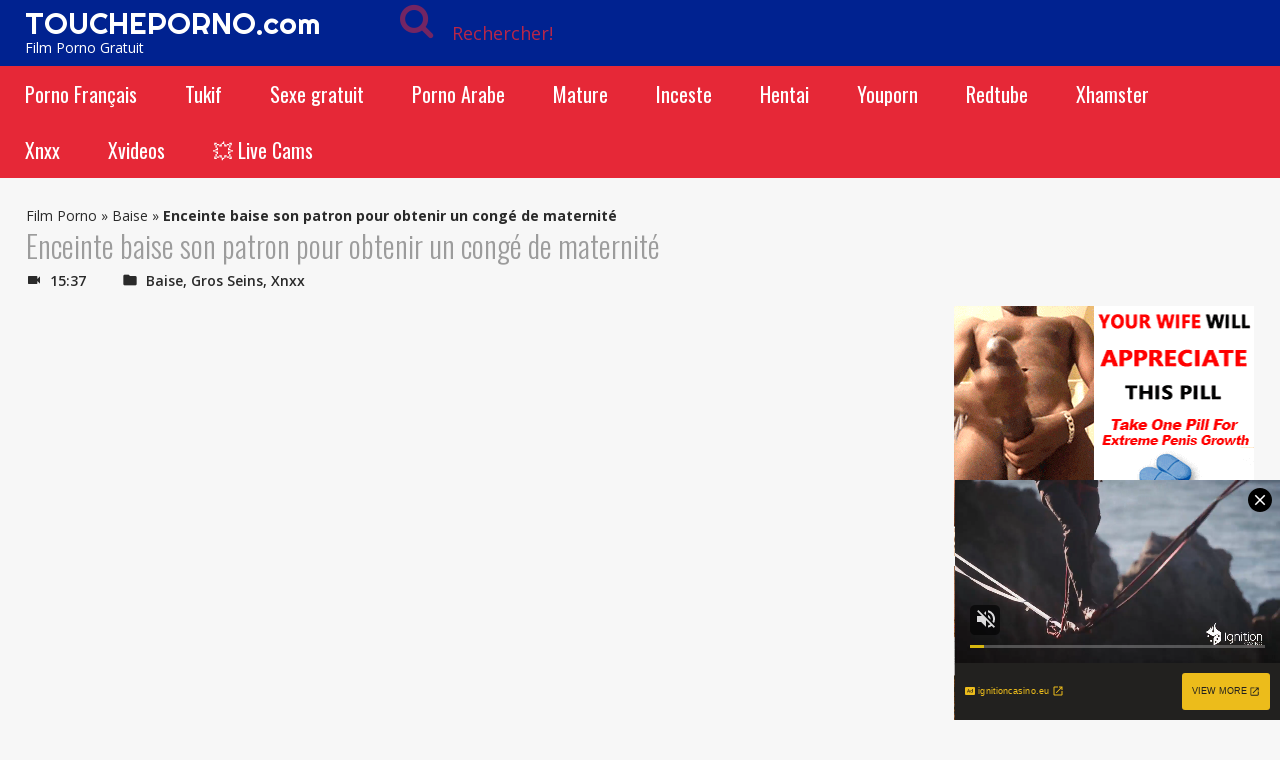

--- FILE ---
content_type: text/html; charset=UTF-8
request_url: https://ads.exosrv.com/iframe.php?idzone=3049646&size=300x250
body_size: 59
content:

<!DOCTYPE html>
<body style="margin:0px;">
    <script async type="application/javascript" src="https://a.exosrv.com/build-iframe-js-url.js?idzone=3049646"></script>
    <script async type="application/javascript" src="https://a.exosrv.com/ad-provider.js"></script>
</body>


--- FILE ---
content_type: text/html; charset=UTF-8
request_url: https://ads.exosrv.com/iframe.php?idzone=3049648&size=300x250
body_size: 59
content:

<!DOCTYPE html>
<body style="margin:0px;">
    <script async type="application/javascript" src="https://a.exosrv.com/build-iframe-js-url.js?idzone=3049648"></script>
    <script async type="application/javascript" src="https://a.exosrv.com/ad-provider.js"></script>
</body>


--- FILE ---
content_type: text/html; charset=UTF-8
request_url: https://syndication.exosrv.com/splash.php?native-settings=1&idzone=3049650&p=https%3A%2F%2Ftoucheporno.com%2Fenceinte-baise-son-patron-pour-obtenir-un-conge-de-maternite%2F&scr_info=bmF0aXZlYWRzfHwx
body_size: 6298
content:
{"layout":{"widgetHeaderContentHtml":"<a target=\"_blank\" href=\"https:\/\/www.exoclick.com\" rel=\"nofollow\">Powered By <span><\/span><\/a>","branding_logo":"\/\/s3t3d2y1.afcdn.net\/widget-branding-logo.png","branding_logo_hover":"\/\/s3t3d2y1.afcdn.net\/widget-branding-logo-hover.png","itemsPerRow":4,"itemsPerCol":1,"font_family":"Arial, Helvetica, Verdana, sans-serif","header_font_size":"12px","header_font_color":"#999999","widget_background_color":"inherit","widget_width":"1308px","minimum_width_for_full_sized_layout":"450px","item_height":"300px","item_padding":"30px","image_height":"190px","image_width":"282px","text_margin_top":"15px","text_margin_bottom":"15px","text_margin_left":"0px","text_margin_right":"0px","title_font_size":"18px","title_font_color":"#000000","title_font_weight":"bold","title_decoration":"none","title_hover_color":"#005bcf","title_hover_font_weight":"bold","title_hover_decoration":"none","description_font_size":"14px","description_font_color":"#2a2a2a","description_font_weight":"normal","description_decoration":"none","description_hover_color":"#2a2a2a","description_hover_font_weight":"normal","description_hover_decoration":"none","open_in_new_window":1,"mobile_responsive_type":1,"header_is_on_top":1,"header_text_align":"right","title_enabled":1,"description_enabled":1,"image_border_size":null,"image_border_color":"","text_align":"left","customcss_enabled":1,"customcss":"\/* Example: *\/\r\n.exo-native-widget-outer-container {\r\n    visibility: visible;\r\n\r\n}\r\n.exo-native-widget-item {\r\n    background-color: #ffffff;\r\n\r\n}\r\n.exo-native-widget-item-image {\r\n    border-radius: 6px;\r\n\r\n}\r\n.exo-native-widget-item-title {\r\n    text-shadow: 0 0 transparent;\r\n}\r\n.exo-native-widget-item-text {\r\n    border: 0px none transparent;\r\n}","header_enabled":0,"mobile_breakpoint":450,"spacing_v":10,"spacing_h":10,"zoom":1,"mobile_rows":2,"mobile_cols":1,"use_v2_script":0,"text_enabled":1,"mobile_image_width":300,"mobile_text_box_size":0,"mobile_text_enabled":1,"mobile_text_position":"bottom","mobile_image_height":300,"delaySeconds":0,"frequency":0,"frequencyCount":0,"publisherAdType":"native-recommendation","adTriggerType":"","popTriggerMethod":"","popTriggerClasses":"","item_spacing_on_each_side":"15px","text_position":"bottom","text_box_size":"","widget_height":"","brand_enabled":0,"brand_font_size":"","brand_font_color":"#555555","brand_font_weight":"","brand_decoration":""},"data":[{"image":"https:\/\/s3t3d2y1.afcdn.net\/library\/914186\/299d3fa1e0e77b5c735c81b50e5e26f86aa3aba2.jpg","optimum_image":"https:\/\/s3t3d2y1.afcdn.net\/library\/914186\/32c4bbd61a374597fb33b75102d3e7457acca885.webp","url":"https:\/\/syndication.exosrv.com\/click.php?d=H4sIAAAAAAAAA01TXXPbKhD9K3rxYzwsIECPSdo7qd3IaR27uffljj6wq9YCGSEn1fDju0hpGsFol8OyHM6CzNJMKhFI.O591y_Y9YL.g_1yapeXF3O0y8q2OK4ypg.EVldUFtUV14xeKabpVV3KQheKQilgwXClqGzvF.wDWZL4gZScIuqLI4LW1Xl5l9f5Xf6AveBpxXZbwvawHVpz9r73ravXKey86562g.vqtdgTd16v2P5xD7vx29CdT0Pb99OE7Nh2ONX3MaYzG9.OresIt5Y5dx4pdEPfMjcacwbmT2O95s.PIiub2y_X_2Zf_h8qUQCZdjrNG3VPj9_2hG7JbnzaVDPybhJZRvdlf6QSxpx._KjF8fSpedg9SLOpflzKavX15tP1w.p.vJP53fNX4obP_5Vucy_O5855Iev1yuerer3Mz_nn9T2e4CY7RtmKtmtq1EjOFUHoUrgJAZoqJRWIKcxPWEoUjn7qX8.oKY5nibF.H7wdqu.6s87YBb2dqnerTaUb4zW6ZdH00fbW4L8rvJsdOzg0tvTaNNEbzLTaHGNwHX9t4bUzTcwiejQzW6ZYyhHpnG1tJCJvZldGTqM1cxwjPBMpiScYeo.k8IYQQrlE5GAd5kYk4DUEKbgkjEMWLk2tbT.d5OgKPzR.[base64]..aNUv9Ynt3mbSIQs5r_xK6II_NOlDBDocUi6kzwupSHRQviACeUSYydWC_AcBZaDFpBAAA&cb=e2e_692f3cbbadbaa2.29656758","title":"Tight And Tiny Cutie Has Crazy One Night Stand","description":"Black Friday Free Month","brand":"Blacked RAW","original_url":"https:\/\/vlm.vxngo.com\/c93ef02c-27ac-4e32-83e2-db7aea821b61?&cost=0.0000017742&tag=[base64].NqNLKM7p3B9g&campid=7959786&varid=125887816&catid=508&keyword=&tags=toucheporno,com,enceinte,baise,son,patron,pour,obtenir,un,conge,de,maternite&siteid=738354&promo={promo}&zoneid=3049650&custom=000247&format=","image_position":"50% 50%","size":"300x300"},{"image":"https:\/\/s3t3d2y1.afcdn.net\/library\/914186\/1dfbfb303ade6bd02046772be45f456258b36ec0.jpg","optimum_image":"https:\/\/s3t3d2y1.afcdn.net\/library\/914186\/8586d7d07b6dda8b5866275083410b8d9a61e835.webp","url":"https:\/\/syndication.exosrv.com\/click.php?d=H4sIAAAAAAAAA01TW3PbKhD.K3rxYzzcEY9J2k4anzppHbs5eekgCbvqsUBGyEk1_PguKCeNYNjlY9nLt0gqUfKSRRR_htAPC3q5IJ9gno_d8vxiD25Zuw72WFbcNBW_qAlhFwzX8kLjylyUiCJuYM8IWtBPtRvCgn5AS5Q.zDFmCyKCPgDofLOubtbN.mZ9D1MzXtPtBtEd3oyd9Z3tg7XNiuNt8P3jZvR9sxI75E.rW7p72OHt9H3sT8exG4Z8IHu6GY_Nl2TT27vQTZ3vEXOOen.aCO7HoaN.svaEaThOzYo9PwhVtddfL_9VX3.MtdAY5UjHOVD_.PB9h8gGbafHu3pG3h1Clkl92R2IxNOafPxoxOH4ub3f3kt7V_86V_Xtt6vPl_e3X6Ybub55_ga3eNXwJ7V.qqUP6_EfXYonxU8rwf16pVa9vVIHIKjWXd82wJGc2wHQWfuMYCIwYSUh2SxkjKMSdv.Z38_AKexniqF5H4Ib65.md966BbnOrbs2tjatDQbUSrdDkoOzsPY6.FlxowfhqmBsm7TR5tv2kIybtHQ6GG_b5EUMIOZsaUl5Srb3rnMpEXk1qzLlNDk721HElOAoVTAOAZLKllChmg33zoN_QCO8QywFk4gyrOK5bYwbcjUHr8PYhuXeR1wuscJLTGCW8Y2f.BolAjvJD4qCZRExjBgpJbHEGgtW7Sk1QnDd1ExJbIQmhNemRBqsSXzHYXr82QeKxTu4ALj4n9Yik1oApcVMaJHoLF7JLEZbZCKLxhRvJBYR4sx.ORac4RI0xpHCUsZ0hl9LmAdU.aphnNXIKIFUSeRgy.DGdnP5zv7vIFmkvxEzIqiAl8uRQDhhecn_KC1FiaRiir4FGn7bpk3vzdmleXGDP2cuEpHz3b8JnSGPu1UUQmiqTKlkyfd1U.81MlrtMSWECujMH1j_G2BqBAAA&cb=e2e_692f3cbbade032.01532048","title":"Redhead Hotwife Gets Double-Teamed","description":"Black Friday Free Month","brand":"Wifey","original_url":"https:\/\/vlm.vxngo.com\/17b5edb5-c224-41c7-a1be-80305e41c420?cost=0.0000015114&tag=[base64]&campid=7968584&varid=126124822&catid=508&keyword=&tags=toucheporno,com,enceinte,baise,son,patron,pour,obtenir,un,conge,de,maternite&siteid=738354&promo={promo}&zoneid=3049650&custom={var9}&format=","image_position":"50% 50%","size":"300x300"},{"image":"https:\/\/s3t3d2y1.afcdn.net\/library\/914186\/5745eed9ac8c400be4d73f45c360a0b07742a8a9.jpg","optimum_image":"https:\/\/s3t3d2y1.afcdn.net\/library\/914186\/93691b69be11af682e57de5c0b3c519a8520ebac.webp","url":"https:\/\/syndication.exosrv.com\/click.php?d=H4sIAAAAAAAAA01T23LbIBD9Fb34MRruSI9J2k5qN3Zax26alw66xFVrgYSQk2j4.C7ITSMY7XJYlsNhkTmnAhOP_C_numFBLxfkE_TTsU1PL_pg0tK0MM45UkhlTxesKKsLRnN5kRGGL6qqLmB9IUSBF_RTaQa3oB9QisKHGRFsQYRTBwCNrdbFzbpa36zvoCvGS7rbIrrH27HV_dAde2urFcc7Z7uH7Wi7aiX2yParJd3f7_Fu.j52_XFshyFOyI5ux2N1G2I6vXHt1NoOMWOotf1EcDcOLbWT1j2m7jhVK_Z8L_Kiuf56.SP_.nMshcIo7nScN.oe7r_vEdmi3fSwKWfk3SSwDO7L_kAkntbk48daHI6fm7vdndSb8vepKJffrj5f3i1vpxu5vnn.hqz78sh7u843q166R.uWfaV4J9LVkj8KcZvRq_wAApWq7ZoKNJLzdQB0UjYimHDJEBcihrmIcZTB6E_9.gyawniWGC7vgzNj.avujNVmQa7j1V3Xuqwb7WpwC9UMwQ5Gw79Tzs6OGS0YU7haN8EbdVytDyG4Cr9WudrqJmQRA5iZLc0oDxfcWdOaQEReza4MnCaj5ziKWC44CicYBwekoELgYxSQJ2MhNyAeahBLwSSiDOf.1FS1GeJJDla5sXHpk_U4S3GOU0ygZ_5NG3_ewYMyIQ_ygkXjMTTvKSU.wwoLVjxRWgvBVVWyXOJaKEJ4WWdIQTTx7_QLhR9zIJ.8gxOAk3.SJlHQBORMZjGTIGVyFjIZdRJFTKo6eRMwATrnvBwLznAGHuMox1ICVQJn9Of50OCUZw_j6HpGCVAlnkMsgxW77eW7.P.NRJPGdyigrCQnoIPMA4bjRHifVEA1cyQQfttoeNVVE2rN6LR.MYM9RS2CkPPa_4ROwGOz8jzDBVa85IgpXtQlzhFWss5KVVBKVfkXVUEDT2YEAAA-&cb=e2e_692f3cbbae0518.10784161","title":"BBC-Curious Baddie Ditches BF","description":"He's a lot bigger than what she had in mind","brand":"Blacked","original_url":"https:\/\/vlm.vxngo.com\/950a0a8f-4bcd-4397-8241-ddeb612b66b1?cost=0.0000014264&tag=[base64].KJ5Z66M83B9g&campid=7953612&varid=125740566&catid=508&keyword=&tags=toucheporno,com,enceinte,baise,son,patron,pour,obtenir,un,conge,de,maternite&siteid=738354&promo={promo}&zoneid=3049650&custom=000043&format=","image_position":"50% 50%","size":"300x300"},{"image":"https:\/\/s3t3d2y1.afcdn.net\/library\/952586\/e76d6c316012b3f1e0d910a2302fceca29b71278.jpg","optimum_image":"https:\/\/s3t3d2y1.afcdn.net\/library\/952586\/184e833615ef89d90878356ac50d97937c933ff1.webp","url":"https:\/\/syndication.exosrv.com\/click.php?d=H4sIAAAAAAAAA3VTyZKbMBD9FS4.DqXWCkdnlnJMYjvx2HFymWIRDskYsBCTiUsfnxZ4lqQmJRW83tRPzUMpxgCkI.67tW03YdMJvcFNqqqJQ2Ot.RnmzQE9MiqlVGVJZRylGaQk50WZp2TCbro.gwm7AohlpDiPJlSii6LroSp007WNqZu9SW1f2bA0Y5hhWJBzLkdDjVRGh0DHZj0dDemjLGKCj7ZCmxEeS0FGR4SOEcXPCJDZ1ePj2fD8zr3AEzsXgmdhmz7_rgeSE3o53PZS17muaqsRZmnV.XfX1PhsU2tG0PR4k8sms7quPOrrobre..TCPw6p1aau_ClDM3_Lv8f8v_kYXd5VBaY3plhks0WxmC1WuFMucrZZE7aFdX849MZ2bWuL1bfd4sNawMaadrfuTVskckvMMZmz7e0WNqcvfXu87w9dNwRUy9b9ffHR57T10h5OB9MS3jTMmOOJQtt3B2ZOdX0EZu9PRcJ_3co4qy4_Tb_Gn.76XGpfufOHDI3a3e2XLaFrsjntlrn8N4hUPXzc7qmC04JeX2u5v39frTYrVS_zHw9ZPv_87v10Nf94mqnF7NdnrDraZJmkWZIkcWKSIkyknItOpm1r5oVVs3fxfnpxgbPKm876LxoSAlwKJpWgjFEVO1Q1KMkVYRxi9.asHUQhxBACxR25Zwm7s74cStSfQ5zkw8sBLuewgYsgBcmzkjEtpUiLnMcKtEwpFbmOSIrZ1L0Sl_.RPCXKOeWOKgmEu.BVQoAJwZPygkF3AaouGDUXeMUFZ70FfR0MWgsKHTzrLHBuZIm8QQoOESIuSAxKIWnqKHHnuF943zMCGKCLlETS1AnMRdPhL_gq_2XRoUVIri.Ew8GDe2P6T2d3v.uiylNbNXWoH5vOPAyD8FMca184PGDrZeKo1EUmCCFaspKQSEjGY8gjVcqS6jz6A98l49K1BAAA&cb=e2e_692f3cbbae2964.48744771","title":"Turn Your Fantasies into Reality on GirlfriendGPT","description":"Blow Job or Titjob, Deepthroat or Spreading Pussy. Bring your Fantasies to life","brand":"GirlfriendGPT","original_url":"https:\/\/0iio9.rttrk.com\/68f667ff2698ab1a0c4dfca0?sub1=119687448&sub2=videospornogratuit.fr&sub3=508&sub4=7733116&sub5=USA&sub6=738354&sub7=3049650&sub8=&sub9=&sub10=xx&sub11=8&sub12=0&sub13=toucheporno,com,enceinte,baise,son,patron,pour,obtenir,un,conge,de,maternite&sub14=https:\/\/videospornogratuit.fr&ref_id=[base64].K66J5s6apprJdt7HB9gA--&cost=0.0014653675233279","image_position":"50% 50%","size":""}],"ext":[]}

--- FILE ---
content_type: text/xml;charset=UTF-8
request_url: https://syndication.realsrv.com/splash.php?idzone=4232574&cookieconsent=true
body_size: 4124
content:
<?xml version="1.0" encoding="UTF-8"?>
<VAST version="3.0">
  <Ad id="7820502">
    <InLine>
      <AdSystem>ExoClick</AdSystem>
      <AdTitle/>
      <Impression id="exotr"><![CDATA[https://syndication.realsrv.com/vregister.php?a=vimp&tracking_event=impression&idzone=4232574&abafe6f51e9d8943c864938288da8f46=tsVuZ8uHLrt48tvDlq49PXLn66cNdlTlK8E.fHxu4.eO7jy3ceXjW1NZLXThmif91wNxsSvWMPOZ8NdUFbi781VcrEjmdsDbk1U81Msz1LFdkFe52nXA2w3a5TXBU5Tn569OnLlrgbnsZjgqfcpz69evDj21wN1QVuZ9.fjn16a4G8ZpXM.nLny69.muBtpitx6anDPrw8a4G2mJJ2IHpc._jlw68OWuBu1imBiuCaXPjy5c.fXvy8a4G5qs.3TXA2zTNdU5Tnw1wNtuWwNOZ8NcDbTFNMDlOfDXA3BVPnz58tdVjOfDXaxHY5nw3cOPTXPYzHBU.5SvSxW5n34a57GY4Kn3KV2rKaXJWsMwUTtbTEk7ED0q7VlNLkrWGaJ4Gty9p9iV5xeuZeexmOCp9ynPhu8du3TW5e0.xK84vXMvK5XdNTFnx1sNr14TuZ8.Ot2amRivPXA3K5XdNTFnx1tTWS104LzUwPQSsR5on_dcDc9MzdjVa7TFbj01OGfHhrnpgagleXkmbcjz6a36656s.OupqlxyVelyqaOyuCaXPXZU5SvA3nw12UxrvsVP5.OLHHt0Zd583O3bqw21089.LnZjly6tOeODGuCSelyqqCaVeqtiuyrPhrgknpcqqgmlXgltYjgbXpcYqmlz5a6XHXKXKV6oK3F35qq5WJHM65rGn3J5qZZtzU0mthtmOZqLPhrgbmddcpz4a4G42JW4JXl52HnM.Gty9xqyuCaVeuCRzPhu4dNcDbbFbDTktblOffXA20xTTA5SvVNZS05nw1yzVNUwT158NcErUz0sFcy8kzbmfDXW5VWvJM25nw10uPQTSrvOTSsSOLwN59ePbr04.Nc9M1.C9VbFdlWe3jrgbnYprlcpz4a2oK8F3nJpWJHF4G8.nXh549..uVythqyCvBeema_BevCdzN.aquCV7XK5Ww1ZBXgvPTNfgu25U1TBPXBNLm1HNY3rYbZjmaiXtcpz1wST0uVVQTSrsRxrwS2sRwNr0uMVTS1Z8tdVjPLPhrqsZ558NdTVME9a9eE7meupqmCeteViRzPXU1TBPWva5TnrZpmuqcpXtcpz4a7ac.GuCWtymViPPhrlmXdslbqz4a4G6XKp5paoLXF42MJrK8.GuBuSyOuDGaVzPhrckYgjXgqnz4a6mqYJ6123K2II8.2upqmCete1ymqCaXPjrgbYbtcprgqcpXYbXrwncz5cdcDc9M1.GfXWw2vS5RY5VWvS5VZHXnx1wNyuV3TUxL14TuZ8tcDbTEk7ED0q9eE7mfDXTWyvBLa5LXNTgvA3nrprZXgltclrmpwXlYkcz1xOYL2sR2OL8c.GuJzBe1iOxxflnw1xOYL2sR2OL88.GuJzBe1iOxxfpnw1xOYL2sR2OL9c.GuJzBe1iOxxftnw1xOYL2sR2OL98.GuJzBe1iOxxfxnw1xOYL2sR2OL.c.GuJzBe1iOxxfjwz4a2m5V7KmHnM.nLh11swNr1PsNwSvL2sR2OZ8NdTjU0ra7LlVa9rEdjmfDdw489bFjVcE0q7sc01OfDdx1sWNVwTSrtOQR58N3HprgbrpYddgaXqmspacz4a3WI42WGol55qoK4Jpc.Gthtepym2CV5d.aqvOrCVuBpiuCaXdS4xHVTbuamk1tRwOS1rvwS11L2VMPOZ8dbVlVc0i9rEdji_HPW1ZVXNIvaxHY4vyz1tWVVzSL2sR2OL889dTjU0ra7MDa7U0kkFVUE0ufDdx8a4G68J3F7KnKV4G8.GuBtiqpytevCdzPhrZspjz12VOUrtMTzwSvZ8ddlTlK7TE88Ery7tLlFjkrWGfHp04a7KnKV2mJ54JXl43LXI87WKYGK4JpddtlkDefHv26d.HPpy4ceXbj38cvPbp288nebTLXLnz7Na64JHKq2JJ8.Pft078OfTlw1tTTRQONTS1OS158YA--&is_vast=0&should_log=0&cb=e2e_692f3cbc235c24.18108034]]></Impression>
      <Error><![CDATA[https://syndication.realsrv.com/vregister.php?a=vview&errorcode=[ERRORCODE]&idzone=4232574&dg=7820502-USA-122335728-0-0-1-0-InLine]]></Error>
      <Creatives>
        <Creative sequence="1" id="122335728">
          <Linear>
            <Duration>00:00:00.000</Duration>
            <TrackingEvents>
              <Tracking id="prog_1" event="progress" offset="00:00:10.000"><![CDATA[https://syndication.realsrv.com/vregister.php?a=vview&should_log=0&cb=e2e_692f3cbc2334d6.80640155&tracking_event=progress&progress=00:00:10.000&idzone=4232574&abafe6f51e9d8943c864938288da8f46=tsVuZ8uHLrt48tvDlq49PXLn66cNdlTlK8E.fHxu4.eO7jy3ceXjW1NZLXThmif91wNxsSvWMPOZ8NdUFbi781VcrEjmdsDbk1U81Msz1LFdkFe52nXA2w3a5TXBU5Tn569OnLlrgbnsZjgqfcpz69evDj21wN1QVuZ9.fjn16a4G8ZpXM.nLny69.muBtpitx6anDPrw8a4G2mJJ2IHpc._jlw68OWuBu1imBiuCaXPjy5c.fXvy8a4G5qs.3TXA2zTNdU5Tnw1wNtuWwNOZ8NcDbTFNMDlOfDXA3BVPnz58tdVjOfDXaxHY5nw3cOPTXPYzHBU.5SvSxW5n34a57GY4Kn3KV2rKaXJWsMwUTtbTEk7ED0q7VlNLkrWGaJ4Gty9p9iV5xeuZeexmOCp9ynPhu8du3TW5e0.xK84vXMvK5XdNTFnx1sNr14TuZ8.Ot2amRivPXA3K5XdNTFnx1tTWS104LzUwPQSsR5on_dcDc9MzdjVa7TFbj01OGfHhrnpgagleXkmbcjz6a36656s.OupqlxyVelyqaOyuCaXPXZU5SvA3nw12UxrvsVP5.OLHHt0Zd583O3bqw21089.LnZjly6tOeODGuCSelyqqCaVeqtiuyrPhrgknpcqqgmlXgltYjgbXpcYqmlz5a6XHXKXKV6oK3F35qq5WJHM65rGn3J5qZZtzU0mthtmOZqLPhrgbmddcpz4a4G42JW4JXl52HnM.Gu2BtyZdy1yWvPW5TTNS1M25nrgbbYrYaclrcpz764G2mKaYHKV6prKWnM.GuWapqmCevPhrglamelgrmXkmbcz4a63Kq15Jm3M.[base64].fDXU1TBPWu25WxBHn211NUwT1r2uU1QTS58dcDbDdrlNcFTlK7Da9eE7mfLjrgbnpmvwz662G16XKLHKq16XKrI68.OuBuVyu6amJevCdzPlrgbaYknYgelXrwncz4a6a2V4JbXJa5qcF4G89dNbK8Etrktc1OC8rEjmeuJzBe1iOxxfjnw1xOYL2sR2OL8s.GuJzBe1iOxxfnnw1xOYL2sR2OL9M.GuJzBe1iOxxfrnw1xOYL2sR2OL9s.GuJzBe1iOxxfvnw1xOYL2sR2OL.M.GuJzBe1iOxxfznw1xOYL2sR2OL8eGfDXA3XSw67A0vVNZS05nw1usRxssNRLzzVQVwTS58NbDa9TlNsEry781VedWErcDTFcE0u6lxiOqm3c1NJrajgclrXfglrqXsqYecz462rKq5pF7WI7HF.OetqyquaRe1iOxxflnrasqrmkXtYjscX5566nGppW12XKq17WI7HM.G7hx562LGq4JpV3Y5pqc.G7jrYsargmlXacgjz4buPTXU41NK2uzA2u1NJJBVVBNLnw3cfGuBuvCdxeypyleBvPhrgbYqqcrXrwncz4a7bLIG8.Pft078OfTlw48OvHp45cevnt55O82mWuXJt3lrrgkcqrYknz49.3Tvw59OXDW1NNFA41NLU5LXnxgA--]]></Tracking>
            </TrackingEvents>
            <VideoClicks>
              <ClickThrough><![CDATA[https://syndication.realsrv.com/click.php?d=H4sIAAAAAAAAA11S23LaMBD9Fb_wiEdXy35kGigtg2kCBpqXjG0poIAlI0skYfTxld1OkunsSlrtOXt0ZSkCFCAPiT9a23YjPBmhWXCprvImq7Owpj7FnbQiJMWbHhvBpRG1jdtjO8KzWvIRvtOG59U85_k8_xW8JLTGxQ1s4K5wjVJaXzpl.YLCwpp2v3am5YtkC8xl8RNvN1tY3HauvZxd03UDwFq8dme.7DmtWvEFed0kWSW_3U9.Z_dPrk7KHtn3pEGo3W92W4DWoLi9B_R_cO2aPnzbHhCDtxxNp495.iRPD_PLPLup1QO2bqoPp8n81Dy.ZM0L.REK3XmVrWJhZ3zXWJgvOyj40n5vwjFndTa7O8Svk_HYe.AhSwgDmCDgr5IL3bXaKH0wpXXSxs_GwzSGGYwhCp56iBDGlIWIIIwoI56CtNcBPiHD4GEw7zFGfRp5q119FINqXOtm4AAffUlHIR0JVQuprIiqUnYi6rSK2tKaftDORLqyQkkTORXY6iAiLqKmtMKo8L5Rv.hfXQoTSmAaIkJBBhkLWwl_BPh_eG_kg50MkUcwCTuFngZqmPpiPflC_zQ81MUA4tDDvn1Kde.Ky7q0UqvYiPLcmetw3P4uembqP9a8IuRXC08Jo0nKa45wJniapDhjEIlKoGeKypL9AdeS_D3hAgAA&cb=e2e_692f3cbc22d820.56342570]]></ClickThrough>
            </VideoClicks>
            <MediaFiles>
              <MediaFile delivery="progressive" type="video/mp4"><![CDATA[https://u3y8v8u4.aucdn.net/library/954422/d827d4f052fcfb32776e26c12061f9483b5ed6cf.mp4]]></MediaFile>
            </MediaFiles>
            <Icons>
              <Icon>
                <IconClicks>
                  <IconClickThrough>invizibletrck.site</IconClickThrough>
                </IconClicks>
              </Icon>
            </Icons>
          </Linear>
        </Creative>
      </Creatives>
      <Extensions>
        <Extension>
          <TitleCTA>
            <MobileText>View More</MobileText>
            <PCText>View More</PCText>
            <DisplayUrl><![CDATA[ignitioncasino.eu]]></DisplayUrl>
            <Tracking><![CDATA[https://syndication.realsrv.com/click.php?d=H4sIAAAAAAAAA11S23LaMBD9Fb_wiEdXy35kGigtg2kCBpqXjG0poIAlI0skYfTxld1OkunsSlrtOXt0ZSkCFCAPiT9a23YjPBmhWXCprvImq7Owpj7FnbQiJMWbHhvBpRG1jdtjO8KzWvIRvtOG59U85_k8_xW8JLTGxQ1s4K5wjVJaXzpl.YLCwpp2v3am5YtkC8xl8RNvN1tY3HauvZxd03UDwFq8dme.7DmtWvEFed0kWSW_3U9.Z_dPrk7KHtn3pEGo3W92W4DWoLi9B_R_cO2aPnzbHhCDtxxNp495.iRPD_PLPLup1QO2bqoPp8n81Dy.ZM0L.REK3XmVrWJhZ3zXWJgvOyj40n5vwjFndTa7O8Svk_HYe.AhSwgDmCDgr5IL3bXaKH0wpXXSxs_GwzSGGYwhCp56iBDGlIWIIIwoI56CtNcBPiHD4GEw7zFGfRp5q119FINqXOtm4AAffUlHIR0JVQuprIiqUnYi6rSK2tKaftDORLqyQkkTORXY6iAiLqKmtMKo8L5Rv.hfXQoTSmAaIkJBBhkLWwl_BPh_eG_kg50MkUcwCTuFngZqmPpiPflC_zQ81MUA4tDDvn1Kde.Ky7q0UqvYiPLcmetw3P4uembqP9a8IuRXC08Jo0nKa45wJniapDhjEIlKoGeKypL9AdeS_D3hAgAA&cb=e2e_692f3cbc22d820.56342570]]></Tracking>
          </TitleCTA>
        </Extension>
      </Extensions>
    </InLine>
  </Ad>
</VAST>
